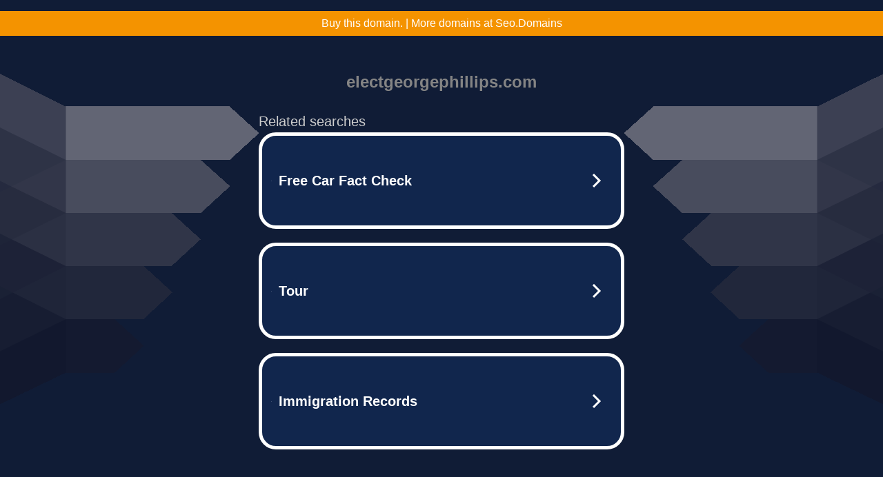

--- FILE ---
content_type: text/html; charset=UTF-8
request_url: https://syndicatedsearch.goog/afs/ads?sjk=y9TjptULQAmp307z0m0wRQ%3D%3D&adtest=off&psid=5837883959&pcsa=false&channel=bucket007%2Cbucket011&client=dp-teaminternet09_3ph&r=m&hl=en&rpbu=http%3A%2F%2Felectgeorgephillips.com%2F%3Fts%3DeyJhbGciOiJBMTI4S1ciLCJlbmMiOiJBMTI4Q0JDLUhTMjU2In0.zTw9OKUT2dwe7QhImgRCQSX-1oD2UvZOJgIQvQ935eHw2hUO-2d29g.6OaAzWOT7ppZBTBh96Vicg.MaRm3qP0Vr_996A-F7o9_h3_3PQxy_rBh-AdTFLf3ltNOS1NUXJii4Aut-S3bAdJDwhqDgCU1db1meND8MSDubheS7l-6DMWzapNXnF6tJ82cn3UL339HsMeSiE_EJPBVXkrBDMIZ5Ce1X5fXE8xIR8ZO8ogUZOewBHwNOqyDZ7UVwAUNR__1kdu3R3b7o6eUchCzjkEMCaWdpeQcImh_HMQtJ6-9ryWIhnyZY84uEPOlfXkypIfsGf3Fg4YMuHCGiYERAdLp2kuhRKpR3ngoSjQNoRSMD4iMZmbBUADsHnh15EajUQItXE0eTIJGIfjE0cbjGtxZpd6IZrxQAZHTBTlgHXGGoDEOcwIxeHrrAz8j5VKO6CuJ11wRv1c7Fa0Oj2Co5Q6vMoElgdU9jZPhXoRwpmJb3YKDL5WZYkT7V67YD9QhqEPvxJC2TcWo7Csjjt_jiwO5GjYjaHIjVodcpPA4Vp28ISNGC1EgwPcFiv1ihNAYKacPdu8Anpb-97iwPJTzbYCszJURkaixZGzhFyum_8IAl2I7kdxewqdXv-Lh13zYa8WYvnk18xXoA6PVTp2AFXlIHPCNsd954Aq47OyYCupveUs0SqK7MQJwJ4.4KWXBcksaO6ziT_Cc2pUzQ&type=3&swp=as-drid-2558334540730768&oe=UTF-8&ie=UTF-8&fexp=21404%2C17300003%2C17301431%2C17301433%2C17301436%2C17301266%2C72717107&format=r3%7Cs&nocache=3471768216845693&num=0&output=afd_ads&domain_name=electgeorgephillips.com&v=3&bsl=8&pac=0&u_his=2&u_tz=0&dt=1768216845695&u_w=1280&u_h=720&biw=1280&bih=720&psw=1280&psh=790&frm=0&uio=--&cont=tc&drt=0&jsid=caf&jsv=842209568&rurl=http%3A%2F%2Felectgeorgephillips.com%2F
body_size: 3429
content:
<!doctype html><html lang="en"> <head> <style id="ssr-boilerplate">body{-webkit-text-size-adjust:100%; font-family:arial,sans-serif; margin:0;}.div{-webkit-box-flex:0 0; -webkit-flex-shrink:0; flex-shrink:0;max-width:100%;}.span:last-child, .div:last-child{-webkit-box-flex:1 0; -webkit-flex-shrink:1; flex-shrink:1;}.a{text-decoration:none; text-transform:none; color:inherit; display:inline-block;}.span{-webkit-box-flex:0 0; -webkit-flex-shrink:0; flex-shrink:0;display:inline-block; overflow:hidden; text-transform:none;}.img{border:none; max-width:100%; max-height:100%;}.i_{display:-ms-flexbox; display:-webkit-box; display:-webkit-flex; display:flex;-ms-flex-align:start; -webkit-box-align:start; -webkit-align-items:flex-start; align-items:flex-start;box-sizing:border-box; overflow:hidden;}.v_{-webkit-box-flex:1 0; -webkit-flex-shrink:1; flex-shrink:1;}.j_>span:last-child, .j_>div:last-child, .w_, .w_:last-child{-webkit-box-flex:0 0; -webkit-flex-shrink:0; flex-shrink:0;}.l_{-ms-overflow-style:none; scrollbar-width:none;}.l_::-webkit-scrollbar{display:none;}.s_{position:relative; display:inline-block;}.u_{position:absolute; top:0; left:0; height:100%; background-repeat:no-repeat; background-size:auto 100%;}.t_{display:block;}.r_{display:-ms-flexbox; display:-webkit-box; display:-webkit-flex; display:flex;-ms-flex-align:center; -webkit-box-align:center; -webkit-align-items:center; align-items:center;-ms-flex-pack:center; -webkit-box-pack:center; -webkit-justify-content:center; justify-content:center;}.q_{box-sizing:border-box; max-width:100%; max-height:100%; overflow:hidden;display:-ms-flexbox; display:-webkit-box; display:-webkit-flex; display:flex;-ms-flex-align:center; -webkit-box-align:center; -webkit-align-items:center; align-items:center;-ms-flex-pack:center; -webkit-box-pack:center; -webkit-justify-content:center; justify-content:center;}.n_{text-overflow:ellipsis; white-space:nowrap;}.p_{-ms-flex-negative:1; max-width: 100%;}.m_{overflow:hidden;}.o_{white-space:nowrap;}.x_{cursor:pointer;}.y_{display:none; position:absolute; z-index:1;}.k_>div:not(.y_) {display:-webkit-inline-box; display:-moz-inline-box; display:-ms-inline-flexbox; display:-webkit-inline-flex; display:inline-flex; vertical-align:middle;}.k_.topAlign>div{vertical-align:top;}.k_.centerAlign>div{vertical-align:middle;}.k_.bottomAlign>div{vertical-align:bottom;}.k_>span, .k_>a, .k_>img, .k_{display:inline; vertical-align:middle;}.si101:nth-of-type(5n+1) > .si141{border-left: #1f8a70 7px solid;}.rssAttrContainer ~ .si101:nth-of-type(5n+2) > .si141{border-left: #1f8a70 7px solid;}.si101:nth-of-type(5n+3) > .si141{border-left: #bedb39 7px solid;}.rssAttrContainer ~ .si101:nth-of-type(5n+4) > .si141{border-left: #bedb39 7px solid;}.si101:nth-of-type(5n+5) > .si141{border-left: #ffe11a 7px solid;}.rssAttrContainer ~ .si101:nth-of-type(5n+6) > .si141{border-left: #ffe11a 7px solid;}.si101:nth-of-type(5n+2) > .si141{border-left: #fd7400 7px solid;}.rssAttrContainer ~ .si101:nth-of-type(5n+3) > .si141{border-left: #fd7400 7px solid;}.si101:nth-of-type(5n+4) > .si141{border-left: #004358 7px solid;}.rssAttrContainer ~ .si101:nth-of-type(5n+5) > .si141{border-left: #004358 7px solid;}.z_{cursor:pointer;}.si130{display:inline; text-transform:inherit;}.flexAlignStart{-ms-flex-align:start; -webkit-box-align:start; -webkit-align-items:flex-start; align-items:flex-start;}.flexAlignBottom{-ms-flex-align:end; -webkit-box-align:end; -webkit-align-items:flex-end; align-items:flex-end;}.flexAlignCenter{-ms-flex-align:center; -webkit-box-align:center; -webkit-align-items:center; align-items:center;}.flexAlignStretch{-ms-flex-align:stretch; -webkit-box-align:stretch; -webkit-align-items:stretch; align-items:stretch;}.flexJustifyStart{-ms-flex-pack:start; -webkit-box-pack:start; -webkit-justify-content:flex-start; justify-content:flex-start;}.flexJustifyCenter{-ms-flex-pack:center; -webkit-box-pack:center; -webkit-justify-content:center; justify-content:center;}.flexJustifyEnd{-ms-flex-pack:end; -webkit-box-pack:end; -webkit-justify-content:flex-end; justify-content:flex-end;}</style>  <style>.si101{width:100%; -ms-flex-negative:1;-webkit-box-flex:1 0; -webkit-flex-shrink:1; flex-shrink:1;}.si144{font-weight:700;background-color:#11264d;border-radius:25px;border:5px solid #ffffff;font-size:20px;line-height:26px;margin-bottom:20px;padding-bottom:50px;padding-left:13px;padding-right:13px;padding-top:50px;color:#ffffff;width:100%; -ms-flex-negative:1;-webkit-box-flex:1 0; -webkit-flex-shrink:1; flex-shrink:1;}.si144:hover{background-color:#242b42;text-decoration:underline;}.si33{margin-left:10px;margin-right:10px;width:100%; -ms-flex-negative:1;-webkit-box-flex:1 0; -webkit-flex-shrink:1; flex-shrink:1;}.si102{border-radius:15px;height:30px;width:1px;}.si128{height:1px;width:100%; -ms-flex-negative:1;-webkit-box-flex:1 0; -webkit-flex-shrink:1; flex-shrink:1;}div>div.si128:last-child{display:none;}.si133{background-color:#101c36;border-radius:2px;font-size:20px;line-height:22px;margin-bottom:5px;color:#cdcdcd;}.si135{background-color:#101c36;height:100%;}.si143{border-radius:12px;margin-right:10px;width:24px;}.si130{font-weight:700;}.rssAttrContainer{width:100%; -ms-flex-negative:1;-webkit-box-flex:1 0; -webkit-flex-shrink:1; flex-shrink:1;}.si133{background-color:#101c36;border-radius:2px;font-size:20px;line-height:22px;margin-bottom:5px;color:#cdcdcd;}.si135{background-color:#101c36;padding-bottom:0px;padding-right:0px;}</style> <meta content="NOINDEX, NOFOLLOW" name="ROBOTS"> <meta content="telephone=no" name="format-detection"> <meta content="origin" name="referrer">    </head> <body>  <div id="adBlock">   <div id="ssrad-master" data-csa-needs-processing="1" data-num-ads="3" class="parent_container"><div class="i_ div si135" style="-ms-flex-direction:row; -webkit-box-orient:horizontal; -webkit-flex-direction:row; flex-direction:row;-ms-flex-pack:start; -webkit-box-pack:start; -webkit-justify-content:flex-start; justify-content:flex-start;-ms-flex-align:start; -webkit-box-align:start; -webkit-align-items:flex-start; align-items:flex-start;-ms-flex-wrap:wrap; -webkit-flex-wrap:wrap; flex-wrap:wrap;" data-ad-container="1"><div class="i_ div rssAttrContainer" style="-ms-flex-direction:row; -webkit-box-orient:horizontal; -webkit-flex-direction:row; flex-direction:row;"><span class="p_ si133 span">Related searches</span></div><div id="e1" class="i_ div clicktrackedAd_js si101" style="-ms-flex-direction:row; -webkit-box-orient:horizontal; -webkit-flex-direction:row; flex-direction:row;"><a href="http://electgeorgephillips.com/?ts=eyJhbGciOiJBMTI4S1ciLCJlbmMiOiJBMTI4Q0JDLUhTMjU2In0.zTw9OKUT2dwe7QhImgRCQSX-1oD2UvZOJgIQvQ935eHw2hUO-2d29g.6OaAzWOT7ppZBTBh96Vicg.[base64].4KWXBcksaO6ziT_Cc2pUzQ&amp;query=Free+Car+Fact+Check&amp;afdToken=[base64]&amp;pcsa=false" data-nb="0" target="_top" class="i_ a si144" style="-ms-flex-direction:row; -webkit-box-orient:horizontal; -webkit-flex-direction:row; flex-direction:row;-ms-flex-pack:start; -webkit-box-pack:start; -webkit-justify-content:flex-start; justify-content:flex-start;-ms-flex-align:center; -webkit-box-align:center; -webkit-align-items:center; align-items:center;"><div class="i_ div si69" style="-ms-flex-direction:row; -webkit-box-orient:horizontal; -webkit-flex-direction:row; flex-direction:row;-ms-flex-pack:center; -webkit-box-pack:center; -webkit-justify-content:center; justify-content:center;-ms-flex-align:center; -webkit-box-align:center; -webkit-align-items:center; align-items:center;"><div class="i_ div" style="-ms-flex-direction:row; -webkit-box-orient:horizontal; -webkit-flex-direction:row; flex-direction:row;"><div aria-hidden="true" tabindex="-1" class="div q_ si102"><img src="https://afs.googleusercontent.com/ad_icons/standard/publisher_icon_image/search.svg?c=%23ffffff" alt="" loading="lazy" class="img"></div></div></div><div class="i_ div si33" style="-ms-flex-direction:row; -webkit-box-orient:horizontal; -webkit-flex-direction:row; flex-direction:row;-ms-flex-pack:start; -webkit-box-pack:start; -webkit-justify-content:flex-start; justify-content:flex-start;-ms-flex-align:center; -webkit-box-align:center; -webkit-align-items:center; align-items:center;"><span class="p_ si34 span">Free Car Fact Check</span></div><div aria-hidden="true" tabindex="-1" class="div q_ si143 w_"><img src="https://afs.googleusercontent.com/ad_icons/standard/publisher_icon_image/chevron.svg?c=%23ffffff" alt="" loading="lazy" class="img"></div></a></div><div id="e2" class="i_ div clicktrackedAd_js si101" style="-ms-flex-direction:row; -webkit-box-orient:horizontal; -webkit-flex-direction:row; flex-direction:row;"><a href="http://electgeorgephillips.com/?ts=eyJhbGciOiJBMTI4S1ciLCJlbmMiOiJBMTI4Q0JDLUhTMjU2In0.zTw9OKUT2dwe7QhImgRCQSX-1oD2UvZOJgIQvQ935eHw2hUO-2d29g.6OaAzWOT7ppZBTBh96Vicg.[base64].4KWXBcksaO6ziT_Cc2pUzQ&amp;query=Tour&amp;afdToken=[base64]&amp;pcsa=false" data-nb="0" target="_top" class="i_ a si144" style="-ms-flex-direction:row; -webkit-box-orient:horizontal; -webkit-flex-direction:row; flex-direction:row;-ms-flex-pack:start; -webkit-box-pack:start; -webkit-justify-content:flex-start; justify-content:flex-start;-ms-flex-align:center; -webkit-box-align:center; -webkit-align-items:center; align-items:center;"><div class="i_ div si69" style="-ms-flex-direction:row; -webkit-box-orient:horizontal; -webkit-flex-direction:row; flex-direction:row;-ms-flex-pack:center; -webkit-box-pack:center; -webkit-justify-content:center; justify-content:center;-ms-flex-align:center; -webkit-box-align:center; -webkit-align-items:center; align-items:center;"><div class="i_ div" style="-ms-flex-direction:row; -webkit-box-orient:horizontal; -webkit-flex-direction:row; flex-direction:row;"><div aria-hidden="true" tabindex="-1" class="div q_ si102"><img src="https://afs.googleusercontent.com/ad_icons/standard/publisher_icon_image/search.svg?c=%23ffffff" alt="" loading="lazy" class="img"></div></div></div><div class="i_ div si33" style="-ms-flex-direction:row; -webkit-box-orient:horizontal; -webkit-flex-direction:row; flex-direction:row;-ms-flex-pack:start; -webkit-box-pack:start; -webkit-justify-content:flex-start; justify-content:flex-start;-ms-flex-align:center; -webkit-box-align:center; -webkit-align-items:center; align-items:center;"><span class="p_ si34 span">Tour</span></div><div aria-hidden="true" tabindex="-1" class="div q_ si143 w_"><img src="https://afs.googleusercontent.com/ad_icons/standard/publisher_icon_image/chevron.svg?c=%23ffffff" alt="" loading="lazy" class="img"></div></a></div><div id="e3" class="i_ div clicktrackedAd_js si101" style="-ms-flex-direction:row; -webkit-box-orient:horizontal; -webkit-flex-direction:row; flex-direction:row;"><a href="http://electgeorgephillips.com/?ts=eyJhbGciOiJBMTI4S1ciLCJlbmMiOiJBMTI4Q0JDLUhTMjU2In0.zTw9OKUT2dwe7QhImgRCQSX-1oD2UvZOJgIQvQ935eHw2hUO-2d29g.6OaAzWOT7ppZBTBh96Vicg.[base64].4KWXBcksaO6ziT_Cc2pUzQ&amp;query=Immigration+Records&amp;afdToken=[base64]&amp;pcsa=false" data-nb="0" target="_top" class="i_ a si144" style="-ms-flex-direction:row; -webkit-box-orient:horizontal; -webkit-flex-direction:row; flex-direction:row;-ms-flex-pack:start; -webkit-box-pack:start; -webkit-justify-content:flex-start; justify-content:flex-start;-ms-flex-align:center; -webkit-box-align:center; -webkit-align-items:center; align-items:center;"><div class="i_ div si69" style="-ms-flex-direction:row; -webkit-box-orient:horizontal; -webkit-flex-direction:row; flex-direction:row;-ms-flex-pack:center; -webkit-box-pack:center; -webkit-justify-content:center; justify-content:center;-ms-flex-align:center; -webkit-box-align:center; -webkit-align-items:center; align-items:center;"><div class="i_ div" style="-ms-flex-direction:row; -webkit-box-orient:horizontal; -webkit-flex-direction:row; flex-direction:row;"><div aria-hidden="true" tabindex="-1" class="div q_ si102"><img src="https://afs.googleusercontent.com/ad_icons/standard/publisher_icon_image/search.svg?c=%23ffffff" alt="" loading="lazy" class="img"></div></div></div><div class="i_ div si33" style="-ms-flex-direction:row; -webkit-box-orient:horizontal; -webkit-flex-direction:row; flex-direction:row;-ms-flex-pack:start; -webkit-box-pack:start; -webkit-justify-content:flex-start; justify-content:flex-start;-ms-flex-align:center; -webkit-box-align:center; -webkit-align-items:center; align-items:center;"><span class="p_ si34 span">Immigration Records</span></div><div aria-hidden="true" tabindex="-1" class="div q_ si143 w_"><img src="https://afs.googleusercontent.com/ad_icons/standard/publisher_icon_image/chevron.svg?c=%23ffffff" alt="" loading="lazy" class="img"></div></a></div></div></div> </div> <div id="ssrab" style="display:none;"><!--leader-content--><div id="ssrsb-slave-1"></div></div> <script nonce="e39Df2JoAA2b4xN1CVKP3Q">window.AFS_AD_REQUEST_RETURN_TIME_ = Date.now();window.IS_GOOGLE_AFS_IFRAME_ = true;function populate(el) { var adBlock = document.getElementById("adBlock"); adBlock.innerHTML += el;}
var IS_GOOGLE_AFS_IFRAME_ = true;
var ad_json = {"caps":[{"n":"queryId","v":"DdlkadGNPKq8nboP9ZbsoQU"}],"sbs":[{"fn":"slave-1","afdt":"[base64]","label":"Search Ads"}],"rs_attr":{"t":"Related Links","u":""},"gd":{"ff":{"fd":"swap","eiell":true,"pcsbs":"44","pcsbp":"8","esb":true},"cd":{"pid":"dp-teaminternet09_3ph","eawp":"partner-dp-teaminternet09_3ph","qi":"DdlkadGNPKq8nboP9ZbsoQU"},"pc":{"ct":true},"dc":{"d":true}}};</script> <script src="/adsense/domains/caf.js?pac=0" type="text/javascript" nonce="e39Df2JoAA2b4xN1CVKP3Q"></script>  </body> </html>